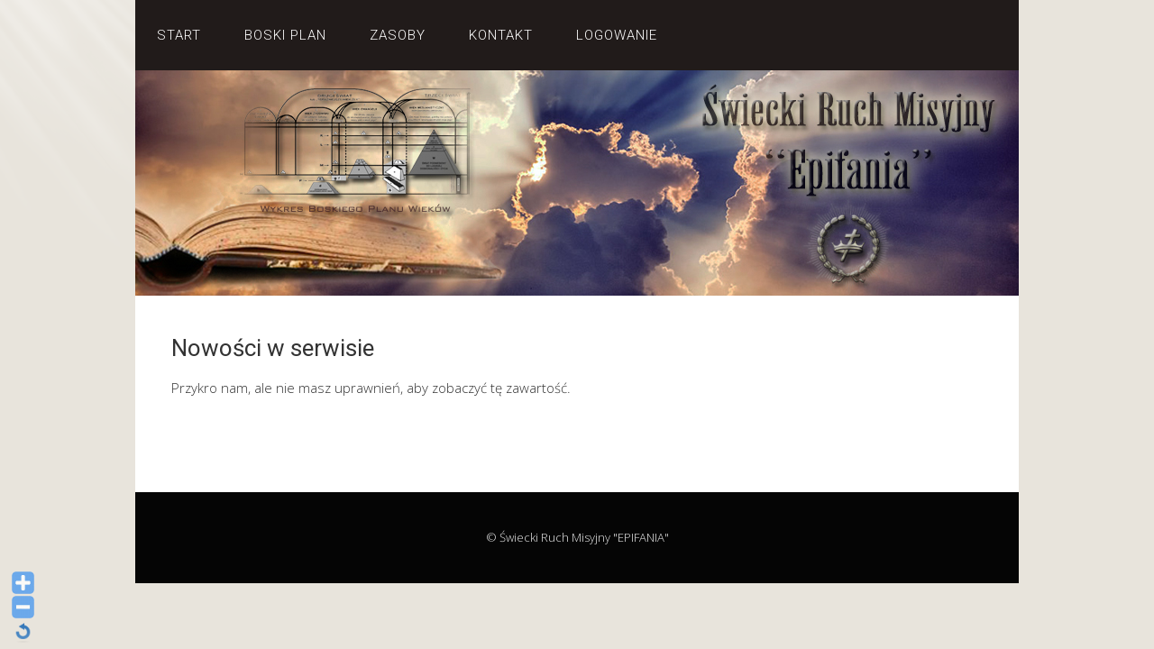

--- FILE ---
content_type: text/html; charset=UTF-8
request_url: http://starastrona.epifania.pl/copy-of-nowosci-w-serwisie/
body_size: 11498
content:
<!DOCTYPE html><html lang="pl-PL"><head><meta charset="UTF-8"><link rel="profile" href="http://gmpg.org/xfn/11"><title>Nowości w serwisie</title><meta name='robots' content='max-image-preview:large' /><style>img:is([sizes="auto" i], [sizes^="auto," i]) { contain-intrinsic-size: 3000px 1500px }</style><meta name="viewport" content="width=device-width" /><meta name="generator" content="WordPress 6.7.4" /><link rel='dns-prefetch' href='//www.google.com' /><link rel='dns-prefetch' href='//www.googletagmanager.com' /><link rel="alternate" type="application/rss+xml" title=" &raquo; Kanał z wpisami" href="http://starastrona.epifania.pl/feed/" /><link rel="alternate" type="application/rss+xml" title=" &raquo; Kanał z komentarzami" href="http://starastrona.epifania.pl/comments/feed/" /> <script defer src="[data-uri]"></script> <link rel='stylesheet' id='WP-Font-Resizer-style-css' href='http://starastrona.epifania.pl/wp-content/cache/autoptimize/css/autoptimize_single_7c9ec63a59836c68927fb7fad94cab48.css?ver=6.7.4' type='text/css' media='all' /><link rel='stylesheet' id='simple_tooltips_style-css' href='http://starastrona.epifania.pl/wp-content/cache/autoptimize/css/autoptimize_single_944ac04927345cd22a2a812f068794e5.css?ver=6.7.4' type='text/css' media='all' /><link rel='stylesheet' id='dashicons-css' href='http://starastrona.epifania.pl/wp-includes/css/dashicons.min.css?ver=6.7.4' type='text/css' media='all' /><link rel='stylesheet' id='theme-my-login-css' href='http://starastrona.epifania.pl/wp-content/cache/autoptimize/css/autoptimize_single_d99a345ca6f6183dafb59266fc728ae9.css?ver=6.4.16' type='text/css' media='all' /><style id='wp-emoji-styles-inline-css' type='text/css'>img.wp-smiley, img.emoji {
		display: inline !important;
		border: none !important;
		box-shadow: none !important;
		height: 1em !important;
		width: 1em !important;
		margin: 0 0.07em !important;
		vertical-align: -0.1em !important;
		background: none !important;
		padding: 0 !important;
	}</style><link rel='stylesheet' id='wp-block-library-css' href='http://starastrona.epifania.pl/wp-includes/css/dist/block-library/style.min.css?ver=6.7.4' type='text/css' media='all' /><link rel='stylesheet' id='wp-components-css' href='http://starastrona.epifania.pl/wp-includes/css/dist/components/style.min.css?ver=6.7.4' type='text/css' media='all' /><link rel='stylesheet' id='wp-preferences-css' href='http://starastrona.epifania.pl/wp-includes/css/dist/preferences/style.min.css?ver=6.7.4' type='text/css' media='all' /><link rel='stylesheet' id='wp-block-editor-css' href='http://starastrona.epifania.pl/wp-includes/css/dist/block-editor/style.min.css?ver=6.7.4' type='text/css' media='all' /><link rel='stylesheet' id='popup-maker-block-library-style-css' href='http://starastrona.epifania.pl/wp-content/cache/autoptimize/css/autoptimize_single_9963176ef6137ecf4405a5ccd36aa797.css?ver=dbea705cfafe089d65f1' type='text/css' media='all' /><style id='classic-theme-styles-inline-css' type='text/css'>/*! This file is auto-generated */
.wp-block-button__link{color:#fff;background-color:#32373c;border-radius:9999px;box-shadow:none;text-decoration:none;padding:calc(.667em + 2px) calc(1.333em + 2px);font-size:1.125em}.wp-block-file__button{background:#32373c;color:#fff;text-decoration:none}</style><style id='global-styles-inline-css' type='text/css'>:root{--wp--preset--aspect-ratio--square: 1;--wp--preset--aspect-ratio--4-3: 4/3;--wp--preset--aspect-ratio--3-4: 3/4;--wp--preset--aspect-ratio--3-2: 3/2;--wp--preset--aspect-ratio--2-3: 2/3;--wp--preset--aspect-ratio--16-9: 16/9;--wp--preset--aspect-ratio--9-16: 9/16;--wp--preset--color--black: #000000;--wp--preset--color--cyan-bluish-gray: #abb8c3;--wp--preset--color--white: #ffffff;--wp--preset--color--pale-pink: #f78da7;--wp--preset--color--vivid-red: #cf2e2e;--wp--preset--color--luminous-vivid-orange: #ff6900;--wp--preset--color--luminous-vivid-amber: #fcb900;--wp--preset--color--light-green-cyan: #7bdcb5;--wp--preset--color--vivid-green-cyan: #00d084;--wp--preset--color--pale-cyan-blue: #8ed1fc;--wp--preset--color--vivid-cyan-blue: #0693e3;--wp--preset--color--vivid-purple: #9b51e0;--wp--preset--gradient--vivid-cyan-blue-to-vivid-purple: linear-gradient(135deg,rgba(6,147,227,1) 0%,rgb(155,81,224) 100%);--wp--preset--gradient--light-green-cyan-to-vivid-green-cyan: linear-gradient(135deg,rgb(122,220,180) 0%,rgb(0,208,130) 100%);--wp--preset--gradient--luminous-vivid-amber-to-luminous-vivid-orange: linear-gradient(135deg,rgba(252,185,0,1) 0%,rgba(255,105,0,1) 100%);--wp--preset--gradient--luminous-vivid-orange-to-vivid-red: linear-gradient(135deg,rgba(255,105,0,1) 0%,rgb(207,46,46) 100%);--wp--preset--gradient--very-light-gray-to-cyan-bluish-gray: linear-gradient(135deg,rgb(238,238,238) 0%,rgb(169,184,195) 100%);--wp--preset--gradient--cool-to-warm-spectrum: linear-gradient(135deg,rgb(74,234,220) 0%,rgb(151,120,209) 20%,rgb(207,42,186) 40%,rgb(238,44,130) 60%,rgb(251,105,98) 80%,rgb(254,248,76) 100%);--wp--preset--gradient--blush-light-purple: linear-gradient(135deg,rgb(255,206,236) 0%,rgb(152,150,240) 100%);--wp--preset--gradient--blush-bordeaux: linear-gradient(135deg,rgb(254,205,165) 0%,rgb(254,45,45) 50%,rgb(107,0,62) 100%);--wp--preset--gradient--luminous-dusk: linear-gradient(135deg,rgb(255,203,112) 0%,rgb(199,81,192) 50%,rgb(65,88,208) 100%);--wp--preset--gradient--pale-ocean: linear-gradient(135deg,rgb(255,245,203) 0%,rgb(182,227,212) 50%,rgb(51,167,181) 100%);--wp--preset--gradient--electric-grass: linear-gradient(135deg,rgb(202,248,128) 0%,rgb(113,206,126) 100%);--wp--preset--gradient--midnight: linear-gradient(135deg,rgb(2,3,129) 0%,rgb(40,116,252) 100%);--wp--preset--font-size--small: 13px;--wp--preset--font-size--medium: 20px;--wp--preset--font-size--large: 36px;--wp--preset--font-size--x-large: 42px;--wp--preset--spacing--20: 0.44rem;--wp--preset--spacing--30: 0.67rem;--wp--preset--spacing--40: 1rem;--wp--preset--spacing--50: 1.5rem;--wp--preset--spacing--60: 2.25rem;--wp--preset--spacing--70: 3.38rem;--wp--preset--spacing--80: 5.06rem;--wp--preset--shadow--natural: 6px 6px 9px rgba(0, 0, 0, 0.2);--wp--preset--shadow--deep: 12px 12px 50px rgba(0, 0, 0, 0.4);--wp--preset--shadow--sharp: 6px 6px 0px rgba(0, 0, 0, 0.2);--wp--preset--shadow--outlined: 6px 6px 0px -3px rgba(255, 255, 255, 1), 6px 6px rgba(0, 0, 0, 1);--wp--preset--shadow--crisp: 6px 6px 0px rgba(0, 0, 0, 1);}:where(.is-layout-flex){gap: 0.5em;}:where(.is-layout-grid){gap: 0.5em;}body .is-layout-flex{display: flex;}.is-layout-flex{flex-wrap: wrap;align-items: center;}.is-layout-flex > :is(*, div){margin: 0;}body .is-layout-grid{display: grid;}.is-layout-grid > :is(*, div){margin: 0;}:where(.wp-block-columns.is-layout-flex){gap: 2em;}:where(.wp-block-columns.is-layout-grid){gap: 2em;}:where(.wp-block-post-template.is-layout-flex){gap: 1.25em;}:where(.wp-block-post-template.is-layout-grid){gap: 1.25em;}.has-black-color{color: var(--wp--preset--color--black) !important;}.has-cyan-bluish-gray-color{color: var(--wp--preset--color--cyan-bluish-gray) !important;}.has-white-color{color: var(--wp--preset--color--white) !important;}.has-pale-pink-color{color: var(--wp--preset--color--pale-pink) !important;}.has-vivid-red-color{color: var(--wp--preset--color--vivid-red) !important;}.has-luminous-vivid-orange-color{color: var(--wp--preset--color--luminous-vivid-orange) !important;}.has-luminous-vivid-amber-color{color: var(--wp--preset--color--luminous-vivid-amber) !important;}.has-light-green-cyan-color{color: var(--wp--preset--color--light-green-cyan) !important;}.has-vivid-green-cyan-color{color: var(--wp--preset--color--vivid-green-cyan) !important;}.has-pale-cyan-blue-color{color: var(--wp--preset--color--pale-cyan-blue) !important;}.has-vivid-cyan-blue-color{color: var(--wp--preset--color--vivid-cyan-blue) !important;}.has-vivid-purple-color{color: var(--wp--preset--color--vivid-purple) !important;}.has-black-background-color{background-color: var(--wp--preset--color--black) !important;}.has-cyan-bluish-gray-background-color{background-color: var(--wp--preset--color--cyan-bluish-gray) !important;}.has-white-background-color{background-color: var(--wp--preset--color--white) !important;}.has-pale-pink-background-color{background-color: var(--wp--preset--color--pale-pink) !important;}.has-vivid-red-background-color{background-color: var(--wp--preset--color--vivid-red) !important;}.has-luminous-vivid-orange-background-color{background-color: var(--wp--preset--color--luminous-vivid-orange) !important;}.has-luminous-vivid-amber-background-color{background-color: var(--wp--preset--color--luminous-vivid-amber) !important;}.has-light-green-cyan-background-color{background-color: var(--wp--preset--color--light-green-cyan) !important;}.has-vivid-green-cyan-background-color{background-color: var(--wp--preset--color--vivid-green-cyan) !important;}.has-pale-cyan-blue-background-color{background-color: var(--wp--preset--color--pale-cyan-blue) !important;}.has-vivid-cyan-blue-background-color{background-color: var(--wp--preset--color--vivid-cyan-blue) !important;}.has-vivid-purple-background-color{background-color: var(--wp--preset--color--vivid-purple) !important;}.has-black-border-color{border-color: var(--wp--preset--color--black) !important;}.has-cyan-bluish-gray-border-color{border-color: var(--wp--preset--color--cyan-bluish-gray) !important;}.has-white-border-color{border-color: var(--wp--preset--color--white) !important;}.has-pale-pink-border-color{border-color: var(--wp--preset--color--pale-pink) !important;}.has-vivid-red-border-color{border-color: var(--wp--preset--color--vivid-red) !important;}.has-luminous-vivid-orange-border-color{border-color: var(--wp--preset--color--luminous-vivid-orange) !important;}.has-luminous-vivid-amber-border-color{border-color: var(--wp--preset--color--luminous-vivid-amber) !important;}.has-light-green-cyan-border-color{border-color: var(--wp--preset--color--light-green-cyan) !important;}.has-vivid-green-cyan-border-color{border-color: var(--wp--preset--color--vivid-green-cyan) !important;}.has-pale-cyan-blue-border-color{border-color: var(--wp--preset--color--pale-cyan-blue) !important;}.has-vivid-cyan-blue-border-color{border-color: var(--wp--preset--color--vivid-cyan-blue) !important;}.has-vivid-purple-border-color{border-color: var(--wp--preset--color--vivid-purple) !important;}.has-vivid-cyan-blue-to-vivid-purple-gradient-background{background: var(--wp--preset--gradient--vivid-cyan-blue-to-vivid-purple) !important;}.has-light-green-cyan-to-vivid-green-cyan-gradient-background{background: var(--wp--preset--gradient--light-green-cyan-to-vivid-green-cyan) !important;}.has-luminous-vivid-amber-to-luminous-vivid-orange-gradient-background{background: var(--wp--preset--gradient--luminous-vivid-amber-to-luminous-vivid-orange) !important;}.has-luminous-vivid-orange-to-vivid-red-gradient-background{background: var(--wp--preset--gradient--luminous-vivid-orange-to-vivid-red) !important;}.has-very-light-gray-to-cyan-bluish-gray-gradient-background{background: var(--wp--preset--gradient--very-light-gray-to-cyan-bluish-gray) !important;}.has-cool-to-warm-spectrum-gradient-background{background: var(--wp--preset--gradient--cool-to-warm-spectrum) !important;}.has-blush-light-purple-gradient-background{background: var(--wp--preset--gradient--blush-light-purple) !important;}.has-blush-bordeaux-gradient-background{background: var(--wp--preset--gradient--blush-bordeaux) !important;}.has-luminous-dusk-gradient-background{background: var(--wp--preset--gradient--luminous-dusk) !important;}.has-pale-ocean-gradient-background{background: var(--wp--preset--gradient--pale-ocean) !important;}.has-electric-grass-gradient-background{background: var(--wp--preset--gradient--electric-grass) !important;}.has-midnight-gradient-background{background: var(--wp--preset--gradient--midnight) !important;}.has-small-font-size{font-size: var(--wp--preset--font-size--small) !important;}.has-medium-font-size{font-size: var(--wp--preset--font-size--medium) !important;}.has-large-font-size{font-size: var(--wp--preset--font-size--large) !important;}.has-x-large-font-size{font-size: var(--wp--preset--font-size--x-large) !important;}
:where(.wp-block-post-template.is-layout-flex){gap: 1.25em;}:where(.wp-block-post-template.is-layout-grid){gap: 1.25em;}
:where(.wp-block-columns.is-layout-flex){gap: 2em;}:where(.wp-block-columns.is-layout-grid){gap: 2em;}
:root :where(.wp-block-pullquote){font-size: 1.5em;line-height: 1.6;}</style><link rel='stylesheet' id='bbp-default-css' href='http://starastrona.epifania.pl/wp-content/plugins/bbpress/templates/default/css/bbpress.min.css?ver=2.6.14' type='text/css' media='all' /><link rel='stylesheet' id='contact-form-7-css' href='http://starastrona.epifania.pl/wp-content/cache/autoptimize/css/autoptimize_single_64ac31699f5326cb3c76122498b76f66.css?ver=6.1.4' type='text/css' media='all' /><link rel='stylesheet' id='omega-style-css' href='http://starastrona.epifania.pl/wp-content/cache/autoptimize/css/autoptimize_single_bd3268794e0b4974e63602ff8f3d47e2.css?ver=6.7.4' type='text/css' media='all' /><link rel='stylesheet' id='fancybox-css' href='http://starastrona.epifania.pl/wp-content/cache/autoptimize/css/autoptimize_single_eb7732b089a640bd59c481c39703f1d2.css?ver=1.3.4' type='text/css' media='all' /><link rel='stylesheet' id='gmedia-global-frontend-css' href='http://starastrona.epifania.pl/wp-content/cache/autoptimize/css/autoptimize_single_758f4630b9d57052ede870d80daf0f86.css?ver=1.15.0' type='text/css' media='all' /><link rel='stylesheet' id='__EPYT__style-css' href='http://starastrona.epifania.pl/wp-content/plugins/youtube-embed-plus/styles/ytprefs.min.css?ver=14.2.3.2' type='text/css' media='all' /><style id='__EPYT__style-inline-css' type='text/css'>.epyt-gallery-thumb {
                        width: 33.333%;
                }</style><link rel='stylesheet' id='wpgdprc-front-css-css' href='http://starastrona.epifania.pl/wp-content/cache/autoptimize/css/autoptimize_single_6d288ee4d25afc1af49dad8671b96254.css?ver=1637273141' type='text/css' media='all' /><style id='wpgdprc-front-css-inline-css' type='text/css'>:root{--wp-gdpr--bar--background-color: #000000;--wp-gdpr--bar--color: #ffffff;--wp-gdpr--button--background-color: #000000;--wp-gdpr--button--background-color--darken: #000000;--wp-gdpr--button--color: #ffffff;}</style> <script type="text/javascript" src="http://starastrona.epifania.pl/wp-includes/js/jquery/jquery.min.js?ver=3.7.1" id="jquery-core-js"></script> <script defer type="text/javascript" src="http://starastrona.epifania.pl/wp-includes/js/jquery/jquery-migrate.min.js?ver=3.4.1" id="jquery-migrate-js"></script> <script defer type="text/javascript" src="http://starastrona.epifania.pl/wp-content/cache/autoptimize/js/autoptimize_single_172292e0d1c5b58c34b39eb200f7bcb5.js?ver=6.7.4" id="WP-Font-Resizer-script-js"></script> <script defer type="text/javascript" src="http://starastrona.epifania.pl/wp-content/cache/autoptimize/js/autoptimize_single_cb8cd91117b1fcd756e68b6534c87485.js?ver=6.7.4" id="tinynav-js"></script> <script defer type="text/javascript" src="https://www.google.com/recaptcha/api.js?hl=pl-PL&amp;ver=6.7.4" id="recaptcha-js"></script> <script defer type="text/javascript" src="http://starastrona.epifania.pl/wp-content/cache/autoptimize/js/autoptimize_single_c2e6c816533ab8b4d5766def331b8c77.js?ver=6.7.4" id="tml-themed-profiles-js"></script> <script defer id="__ytprefs__-js-extra" src="[data-uri]"></script> <script defer type="text/javascript" src="http://starastrona.epifania.pl/wp-content/plugins/youtube-embed-plus/scripts/ytprefs.min.js?ver=14.2.3.2" id="__ytprefs__-js"></script> <script defer id="wpgdprc-front-js-js-extra" src="[data-uri]"></script> <script defer type="text/javascript" src="http://starastrona.epifania.pl/wp-content/plugins/wp-gdpr-compliance/Assets/js/front.min.js?ver=1637273141" id="wpgdprc-front-js-js"></script> <link rel="https://api.w.org/" href="http://starastrona.epifania.pl/wp-json/" /><link rel="alternate" title="JSON" type="application/json" href="http://starastrona.epifania.pl/wp-json/wp/v2/posts/23760" /><link rel="EditURI" type="application/rsd+xml" title="RSD" href="http://starastrona.epifania.pl/xmlrpc.php?rsd" /><link rel="canonical" href="http://starastrona.epifania.pl/copy-of-nowosci-w-serwisie/" /><link rel='shortlink' href='http://starastrona.epifania.pl/?p=23760' /><link rel="alternate" title="oEmbed (JSON)" type="application/json+oembed" href="http://starastrona.epifania.pl/wp-json/oembed/1.0/embed?url=http%3A%2F%2Fstarastrona.epifania.pl%2Fcopy-of-nowosci-w-serwisie%2F" /><link rel="alternate" title="oEmbed (XML)" type="text/xml+oembed" href="http://starastrona.epifania.pl/wp-json/oembed/1.0/embed?url=http%3A%2F%2Fstarastrona.epifania.pl%2Fcopy-of-nowosci-w-serwisie%2F&#038;format=xml" /><meta name="generator" content="Site Kit by Google 1.167.0" /> <!--[if lt IE 9]> <script src="http://starastrona.epifania.pl/wp-content/themes/omega/js/html5.js" type="text/javascript"></script> <![endif]--><style type="text/css" id="custom-colors-css">h1.site-title a, .site-description, .entry-meta, .header-right { color: #211b1a; } .tinynav, .nav-primary .wrap, .omega-nav-menu li ul li:hover, .footer-widgets .wrap, button, input[type="button"], input[type="reset"], input[type="submit"] { background-color: #211b1a; } .site-footer .wrap, .omega-nav-menu li:hover, .omega-nav-menu li:hover ul { background-color: #050505; } .site-inner .entry-meta a, .site-inner .entry-content a, .entry-summary a, .pagination a, .site-inner .sidebar a { color: #006699; }</style><style type="text/css" id="custom-css"></style></head><body class="wordpress ltr child-theme y2026 m01 d24 h09 saturday logged-out custom-background custom-header singular singular-post singular-post-23760 group-blog custom-colors" dir="ltr" itemscope="itemscope" itemtype="http://schema.org/WebPage"><div class="site-container"><header id="header" class="site-header" role="banner" itemscope="itemscope" itemtype="http://schema.org/WPHeader"><div class="wrap"><div class="title-area"></div></div></header><nav id="navigation" class="nav-primary" role="navigation" itemscope="itemscope" itemtype="http://schema.org/SiteNavigationElement"><div class="wrap"><a href="#" id="menu-icon" class="menu-icon"><span></span></a><ul id="menu-logged-out-menu" class="menu omega-nav-menu menu-primary"><li id="menu-item-8895" class="menu-item menu-item-type-custom menu-item-object-custom menu-item-home first menu-item-8895"><a href="http://starastrona.epifania.pl/">Start</a></li><li id="menu-item-8899" class="menu-item menu-item-type-custom menu-item-object-custom menu-item-8899"><a href="http://starastrona.epifania.pl/plan-wiekow/">Boski Plan</a></li><li id="menu-item-9878" class="menu-item menu-item-type-post_type menu-item-object-page menu-item-has-children menu-item-9878"><a href="http://starastrona.epifania.pl/zasoby/">Zasoby</a><ul class="sub-menu"><li id="menu-item-9879" class="menu-item menu-item-type-post_type menu-item-object-page menu-item-9879"><a href="http://starastrona.epifania.pl/zasoby/ksiazki-broszury/">Książki &#038; Broszury</a></li><li id="menu-item-9881" class="menu-item menu-item-type-post_type menu-item-object-page menu-item-9881"><a href="http://starastrona.epifania.pl/zasoby/sztandar-biblijny/">Sztandar Biblijny</a></li><li id="menu-item-12365" class="menu-item menu-item-type-post_type menu-item-object-page menu-item-12365"><a href="http://starastrona.epifania.pl/zasoby/manna/">Codzienna Niebiańska Manna</a></li><li id="menu-item-12974" class="menu-item menu-item-type-post_type menu-item-object-page menu-item-12974"><a href="http://starastrona.epifania.pl/zasoby/piesni-brzasku-tysiaclecia/">Pieśni Brzasku Tysiąclecia</a></li><li id="menu-item-9888" class="menu-item menu-item-type-post_type menu-item-object-page menu-item-9888"><a href="http://starastrona.epifania.pl/zasoby/pliki-dzwiekowe/">Wykłady Publiczne Nagrania</a></li><li id="menu-item-12399" class="menu-item menu-item-type-post_type menu-item-object-page menu-item-12399"><a href="http://starastrona.epifania.pl/zasoby/pliki-wideo/">Wykłady Publiczne Wideo</a></li><li id="menu-item-15456" class="menu-item menu-item-type-post_type menu-item-object-page menu-item-15456"><a href="http://starastrona.epifania.pl/sklep/">Sklep</a></li></ul></li><li id="menu-item-8897" class="menu-item menu-item-type-post_type menu-item-object-page menu-item-8897"><a href="http://starastrona.epifania.pl/kontakt/">Kontakt</a></li><li id="menu-item-8898" class="menu-item menu-item-type-post_type menu-item-object-page menu-item-has-children menu-item-8898"><a href="http://starastrona.epifania.pl/start/">Logowanie</a><ul class="sub-menu"><li id="menu-item-15457" class="menu-item menu-item-type-post_type menu-item-object-page menu-item-15457"><a href="http://starastrona.epifania.pl/koszyk/">Koszyk</a></li><li id="menu-item-15458" class="menu-item menu-item-type-post_type menu-item-object-page last menu-item-15458"><a href="http://starastrona.epifania.pl/zamowienie/">Zamówienia</a></li></ul></li></ul></div></nav><div class="banner"><div class="wrap"> <img class="header-image" src="http://starastrona.epifania.pl/wp-content/uploads//Test3.jpg" alt="" /></div></div><div class="site-inner"><div class="wrap"><main class="content" id="content" role="main" itemprop="mainEntityOfPage" itemscope="itemscope" itemtype="http://schema.org/Blog"><article id="post-23760" class="entry post publish author-pawel post-23760 format-standard category-strona-wewnetrzna" itemscope="itemscope" itemtype="http://schema.org/BlogPosting" itemprop="blogPost"><div class="entry-wrap"><header class="entry-header"><h1 class="entry-title" itemprop="headline">Nowości w serwisie</h1><div class="entry-meta"> <time class="entry-time" datetime="2017-07-19T21:46:04+02:00" itemprop="datePublished" title="środa, 19 lipca, 2017, 9:46 pm">19 lipca 2017</time> <span class="entry-author" itemprop="author" itemscope="itemscope" itemtype="http://schema.org/Person">by <a href="" title="Wpisy od Paweł" rel="author" class="url fn n" itemprop="url"><span itemprop="name">Paweł</span></a></span></div></header><div class="entry-content" itemprop="articleBody"><div class="members-access-error"><p class="restricted">Przykro nam, ale nie masz uprawnień, aby zobaczyć tę zawartość.</p></div></div><footer class="entry-footer"><div class="entry-meta"> <span class="entry-terms category" itemprop="articleSection">Posted in: <a href="http://starastrona.epifania.pl/category/strona-wewnetrzna/" rel="tag">Strona wewnętrzna</a></span></div></footer></div></article></main></div></div><footer id="footer" class="site-footer" role="contentinfo" itemscope="itemscope" itemtype="http://schema.org/WPFooter"><div class="wrap"><div class="footer-content footer-insert"><p class="copyright">&#169 	&Sacute;wiecki Ruch Misyjny "EPIFANIA"</p><p class="credit"></p></div></div></footer></div> <script defer id="bbp-swap-no-js-body-class" src="[data-uri]"></script> <div class="fontResizer"><img class="plusfont" src="http://starastrona.epifania.pl/wp-content/plugins/wp-font-resizer/images/plus.png" title="Increase font size"/><img class="minusfont" src="http://starastrona.epifania.pl/wp-content/plugins/wp-font-resizer/images/minus.png" title="Decrease font size"/><img class="reloadfont" src="http://starastrona.epifania.pl/wp-content/plugins/wp-font-resizer/images/reload.png" title="Default font size"/></div><script defer type="text/javascript" src="http://starastrona.epifania.pl/wp-content/cache/autoptimize/js/autoptimize_single_2e343c726e532cad7ef52749e641d522.js?ver=6.7.4" id="simple_tooltips_base-js"></script> <script type="text/javascript" src="http://starastrona.epifania.pl/wp-includes/js/dist/hooks.min.js?ver=4d63a3d491d11ffd8ac6" id="wp-hooks-js"></script> <script type="text/javascript" src="http://starastrona.epifania.pl/wp-includes/js/dist/i18n.min.js?ver=5e580eb46a90c2b997e6" id="wp-i18n-js"></script> <script defer id="wp-i18n-js-after" src="[data-uri]"></script> <script defer type="text/javascript" src="http://starastrona.epifania.pl/wp-content/cache/autoptimize/js/autoptimize_single_96e7dc3f0e8559e4a3f3ca40b17ab9c3.js?ver=6.1.4" id="swv-js"></script> <script defer id="contact-form-7-js-translations" src="[data-uri]"></script> <script defer id="contact-form-7-js-before" src="[data-uri]"></script> <script defer type="text/javascript" src="http://starastrona.epifania.pl/wp-content/cache/autoptimize/js/autoptimize_single_2912c657d0592cc532dff73d0d2ce7bb.js?ver=6.1.4" id="contact-form-7-js"></script> <script defer type="text/javascript" src="http://starastrona.epifania.pl/wp-content/plugins/simple-ajax-chat/resources/sac.php?ver=20251121" id="sac-js"></script> <script defer type="text/javascript" src="http://starastrona.epifania.pl/wp-content/plugins/easy-fancybox/vendor/purify.min.js?ver=6.7.4" id="fancybox-purify-js"></script> <script defer id="jquery-fancybox-js-extra" src="[data-uri]"></script> <script defer type="text/javascript" src="http://starastrona.epifania.pl/wp-content/plugins/easy-fancybox/fancybox/1.5.4/jquery.fancybox.min.js?ver=6.7.4" id="jquery-fancybox-js"></script> <script defer id="jquery-fancybox-js-after" src="[data-uri]"></script> <script defer type="text/javascript" src="http://starastrona.epifania.pl/wp-content/plugins/easy-fancybox/vendor/jquery.metadata.min.js?ver=2.22.1" id="jquery-metadata-js"></script> <script defer type="text/javascript" src="http://starastrona.epifania.pl/wp-content/plugins/easy-fancybox/vendor/jquery.mousewheel.min.js?ver=3.1.13" id="jquery-mousewheel-js"></script> <script defer id="gmedia-global-frontend-js-extra" src="[data-uri]"></script> <script defer type="text/javascript" src="http://starastrona.epifania.pl/wp-content/cache/autoptimize/js/autoptimize_single_0302b1b09b9316348bf3c019ceb522b3.js?ver=1.13.0" id="gmedia-global-frontend-js"></script> <script defer type="text/javascript" src="https://www.google.com/recaptcha/api.js?render=6Ldb2K4UAAAAAMsM5t2vLrCp9r2C1DQnVmQWgabO&amp;ver=3.0" id="google-recaptcha-js"></script> <script type="text/javascript" src="http://starastrona.epifania.pl/wp-includes/js/dist/vendor/wp-polyfill.min.js?ver=3.15.0" id="wp-polyfill-js"></script> <script defer id="wpcf7-recaptcha-js-before" src="[data-uri]"></script> <script defer type="text/javascript" src="http://starastrona.epifania.pl/wp-content/cache/autoptimize/js/autoptimize_single_ec0187677793456f98473f49d9e9b95f.js?ver=6.1.4" id="wpcf7-recaptcha-js"></script> <script defer type="text/javascript" src="http://starastrona.epifania.pl/wp-content/plugins/youtube-embed-plus/scripts/fitvids.min.js?ver=14.2.3.2" id="__ytprefsfitvids__-js"></script> <script defer src="[data-uri]"></script> </body></html>

--- FILE ---
content_type: text/css
request_url: http://starastrona.epifania.pl/wp-content/cache/autoptimize/css/autoptimize_single_d99a345ca6f6183dafb59266fc728ae9.css?ver=6.4.16
body_size: 552
content:
.login{padding:5px}.login p.error{padding:5px;border:1px solid #c00;background-color:#ffebe8;color:#333}.login p.message{padding:5px;border:1px solid #e6db55;background-color:#ffffe0;color:#333}.login form label{display:block}.login form p.forgetmenot label{display:inline}.login input{margin:5px 0}.profile .screen-reader-text,.profile .screen-reader-text span{height:1px;left:-1000em;overflow:hidden;position:absolute;width:1px}.mu_register .hint{font-size:12px;margin-bottom:10px;display:block}.mu_register label.checkbox{display:inline}#pass-strength-result{border-style:solid;border-width:1px;margin:12px 5px 5px 1px;padding:3px 5px;text-align:center;width:200px}#pass-strength-result.strong,#pass-strength-result.short{font-weight:700}#pass-strength-result{background-color:#eee;border-color:#ddd !important}#pass-strength-result.bad{background-color:#ffb78c;border-color:#ff853c !important}#pass-strength-result.good{background-color:#ffec8b;border-color:#fc0 !important}#pass-strength-result.short{background-color:#ffa0a0;border-color:#f04040 !important}#pass-strength-result.strong{background-color:#c3ff88;border-color:#8dff1c !important}#registerform p label{min-width:160px;width:160px;display:inline-block}#registerform p input{margin:1px;padding:3px;line-height:15px;-webkit-border-radius:3px;-moz-border-radius:3px;border-radius:3px}#loginform p label{min-width:160px;width:160px;display:inline-block}#loginform p input{margin:1px;padding:3px;line-height:15px;-webkit-border-radius:3px;-moz-border-radius:3px;border-radius:3px}

--- FILE ---
content_type: application/javascript
request_url: http://starastrona.epifania.pl/wp-content/cache/autoptimize/js/autoptimize_single_172292e0d1c5b58c34b39eb200f7bcb5.js?ver=6.7.4
body_size: 281
content:
jQuery.noConflict();jQuery(function($){function changeSize(element,size)
{var fsize;var current=parseInt(element.css('font-size'));if(size=="smaller")
{fsize=current-2;if(fsize>=10)
{element.css('font-size',fsize+'px');}}
if(size=="bigger")
{fsize=current+2;if(fsize<=40)
{element.css('font-size',fsize+'px');}}}
$('.plusfont').on('click',function(){changeSize($('body'),'bigger');})
$('.minusfont').on('click',function(){changeSize($('body'),'smaller');})
$('.reloadfont').on('click',function(){$('html body').css('font-size','');})});